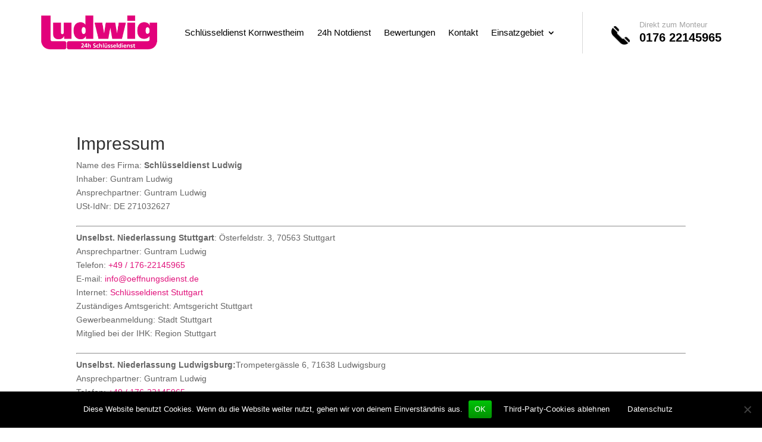

--- FILE ---
content_type: text/css; charset=utf-8
request_url: https://schluesselnotdienst-kornwestheim.de/wp-content/themes/Adler/style.css?ver=4.27.4
body_size: 545
content:
/*
 Theme Name:     Divi Child-Theme
 Theme URI:      http://www.elegantthemes.com
 Description:    Divi Child-Theme
 Author:         Divi.world
 Author URI:     https://divi.world
 Template:       Divi
 Version:        1.0.0
*/

/* Cookie */

	.cn-button {
		background: transparent !important;
	} #cn-accept-cookie {
		background: linear-gradient(to bottom,#00c307,#039103) #039103 !important;
	}

/* Header */

	.et_pb_menu_0_tb_header {
		padding-top: 20px !important;
		padding-bottom: 20px !important;
	} .et_pb_blurb_0_tb_header.et_pb_blurb.et_pb_with_border {
		margin-top: 15px !important;
	}

/* Front Page */

	.home h2 {
		font-size: 30px;
		font-family: 'Lato',sans-serif;
		font-weight: 700;
		color: #343434;
		line-height: 1.2em;
		text-align: center;
	}

/* Button */

	.et_pb_button {
		color: #e1137c;
		border-color: #e1137c;
	}

/* Footer */

	#footer-info, #footer-info a {
		color: #fff;
	}

	.sites {
		color: #fff;
		height: 65px;
		overflow: hidden;
		position: relative;
		margin-bottom: 10px;
	} .sites:hover {
		height: auto;
	}

@media (max-width: 980px) {

	h1, p {
		word-wrap: break-word;
		-webkit-hyphens: auto;
		-moz-hyphens: auto;
		-ms-hyphens: auto;
		hyphens: auto;

		white-space: normal;
	}

	.et_pb_section {
		padding-bottom: 10px;
	}
}

@media screen and (max-width: 650px) {

	#callnowbutton {
		bottom: 60px !important;
	}
}